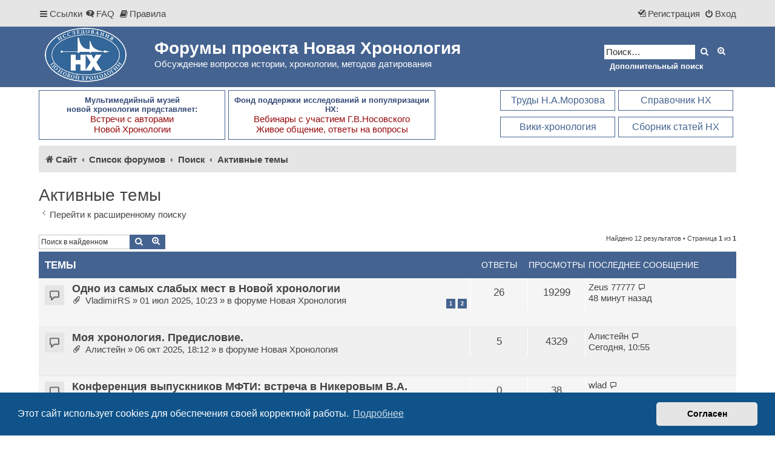

--- FILE ---
content_type: text/html; charset=UTF-8
request_url: https://forum.chronologia.org/search.php?search_id=active_topics&sid=33f695fb1e7402af0f3f938ee0ca19eb
body_size: 11874
content:
<!DOCTYPE html>
<html dir="ltr" lang="ru">
<head>
<meta charset="utf-8" />
<meta http-equiv="X-UA-Compatible" content="IE=edge">
<meta name="viewport" content="width=device-width, initial-scale=1" />


<title>Форумы проекта Новая Хронология - Активные темы</title>

	<link rel="alternate" type="application/atom+xml" title="Канал - Форумы проекта Новая Хронология" href="/feed?sid=2c29b0b14382c85e5265c798b1142cd8">	<link rel="alternate" type="application/atom+xml" title="Канал - Новости" href="/feed/news?sid=2c29b0b14382c85e5265c798b1142cd8">	<link rel="alternate" type="application/atom+xml" title="Канал - Все форумы" href="/feed/forums?sid=2c29b0b14382c85e5265c798b1142cd8">	<link rel="alternate" type="application/atom+xml" title="Канал - Новые темы" href="/feed/topics?sid=2c29b0b14382c85e5265c798b1142cd8">				

<link href="./assets/css/font-awesome.min.css?assets_version=140" rel="stylesheet">
<link href="./styles/prosilver/theme/stylesheet.css?assets_version=140" rel="stylesheet">
<link href="./styles/proflat/theme/style_proflat.css?assets_version=140" rel="stylesheet">
<link href="./styles/proflat/theme/color_proflat.css?assets_version=140" rel="stylesheet">



	<link href="./assets/cookieconsent/cookieconsent.min.css?assets_version=140" rel="stylesheet">

<!--[if lte IE 9]>
	<link href="./styles/proflat/theme/tweaks.css?assets_version=140" rel="stylesheet">
<![endif]-->

<meta name="description" content="Обсуждение вопросов истории, хронологии, методов датирования">
<meta name="twitter:card" content="summary">
<meta property="og:locale" content="ru_RU">
<meta property="og:site_name" content="Форумы проекта Новая Хронология">
<meta property="og:url" content="https://forum.chronologia.org/search.php?search_id=active_topics">
<meta property="og:type" content="website">
<meta property="og:title" content="Активные темы">
<meta property="og:description" content="Обсуждение вопросов истории, хронологии, методов датирования">


<link href="./ext/alfredoramos/simplespoiler/styles/all/theme/css/common.min.css?assets_version=140" rel="stylesheet" media="screen" />
<link href="./ext/alfredoramos/simplespoiler/styles/prosilver/theme/css/style.min.css?assets_version=140" rel="stylesheet" media="screen" />
<link href="./ext/alfredoramos/simplespoiler/styles/prosilver/theme/css/colors.min.css?assets_version=140" rel="stylesheet" media="screen" />
<link href="./ext/alg/adminnotifications/styles/all/theme/adminnotifications.css?assets_version=140" rel="stylesheet" media="screen" />
<link href="./ext/dmzx/topicauthor/styles/all/theme/topicauthor.css?assets_version=140" rel="stylesheet" media="screen" />
<link href="./ext/hifikabin/translate/styles/proflat/theme/translate.css?assets_version=140" rel="stylesheet" media="screen" />
<link href="./ext/phpbb/pages/styles/prosilver/theme/pages_common.css?assets_version=140" rel="stylesheet" media="screen" />
<link href="./ext/vse/lightbox/styles/all/template/lightbox/css/lightbox.min.css?assets_version=140" rel="stylesheet" media="screen" />
<link href="./ext/vse/topicpreview/styles/all/theme/light.css?assets_version=140" rel="stylesheet" media="screen" />


<link rel="shortcut icon" href="./images/favicon.ico">
</head>
<body id="phpbb" class="nojs notouch section-search ltr ">


	<a id="top" class="top-anchor" accesskey="t"></a>
	<div id="page-header">
		<div class="navbar" role="navigation">
	<div class="navbar-container">
	<div class="inner">

	<ul id="nav-main" class="nav-main linklist" role="menubar">

		<li id="quick-links" class="quick-links dropdown-container responsive-menu" data-skip-responsive="true">
			<a href="#" class="dropdown-trigger">
				<i class="icon fa-bars fa-fw" aria-hidden="true"></i><span>Ссылки</span>
			</a>
			<div class="dropdown">
				<div class="pointer"><div class="pointer-inner"></div></div>
				<ul class="dropdown-contents" role="menu">
					
											<li class="separator"></li>
																									<li>
								<a href="./search.php?search_id=unanswered&amp;sid=2c29b0b14382c85e5265c798b1142cd8" role="menuitem">
									<i class="icon fa-file-o fa-fw icon-gray" aria-hidden="true"></i><span>Темы без ответов</span>
								</a>
							</li>
							<li>
								<a href="./search.php?search_id=active_topics&amp;sid=2c29b0b14382c85e5265c798b1142cd8" role="menuitem">
									<i class="icon fa-file-o fa-fw icon-blue" aria-hidden="true"></i><span>Активные темы</span>
								</a>
							</li>
							<li class="separator"></li>
							<li>
								<a href="./search.php?sid=2c29b0b14382c85e5265c798b1142cd8" role="menuitem">
									<i class="icon fa-search fa-fw" aria-hidden="true"></i><span>Поиск</span>
								</a>
							</li>
					
										<li class="separator"></li>

							
				
			<li>
			<a href="https://chronologia.org/dc/" title="https://chronologia.org/dc/" target="_blank"><i class="icon fa-archive fa-fw" aria-hidden="true"></i><span>Архивный форум (2015-2021)</span></a>
			</li>
			<li class="separator"></li>			
			
	   				</ul>
			</div>
		</li>

				<li data-skip-responsive="true">
			<a href="/help/faq?sid=2c29b0b14382c85e5265c798b1142cd8" rel="help" title="Часто задаваемые вопросы" role="menuitem">
				<i class="icon fa-question-circle fa-fw" aria-hidden="true"></i><span>FAQ</span>
			</a>
		</li>
			<li data-last-responsive="true">
		<a href="/rules?sid=2c29b0b14382c85e5265c798b1142cd8" rel="help" title="Просмотреть правила этого форума" role="menuitem">
			<i class="icon fa-book fa-fw" aria-hidden="true"></i><span>Правила</span>
		</a>
	</li>
				
			<li class="rightside"  data-skip-responsive="true">
			<a href="./ucp.php?mode=login&amp;redirect=search.php%3Fsearch_id%3Dactive_topics&amp;sid=2c29b0b14382c85e5265c798b1142cd8" title="Вход" accesskey="x" role="menuitem">
				<i class="icon fa-power-off fa-fw" aria-hidden="true"></i><span>Вход</span>
			</a>
		</li>
					<li class="rightside" data-skip-responsive="true">
				<a href="./ucp.php?mode=register&amp;sid=2c29b0b14382c85e5265c798b1142cd8" role="menuitem">
					<i class="icon fa-pencil-square-o  fa-fw" aria-hidden="true"></i><span>Регистрация</span>
				</a>
			</li>
						</ul>
	</div>
	</div>
</div>		<div class="headerbar" role="banner">
		<div class="headerbar-container">
					<div class="inner">

			<div id="site-description" class="site-description">
				<a id="logo" class="logo" href="https://chronologia.org/" title="Сайт">
					<span class="site_logo"></span>
				</a>
				<h1>Форумы проекта Новая Хронология</h1>
				<p>Обсуждение вопросов истории, хронологии, методов датирования</p>
				<p class="skiplink"><a href="#start_here">Пропустить</a></p>
			</div>

									<div id="search-box" class="search-box search-header" role="search">
				<form action="./search.php?sid=2c29b0b14382c85e5265c798b1142cd8" method="get" id="search">
				<fieldset>
					<input name="keywords" id="keywords" type="search" maxlength="128" title="Ключевые слова" class="inputbox search tiny" size="20" value="" placeholder="Поиск…" />
					<button class="button button-search" type="submit" title="Поиск">
						<i class="icon fa-search fa-fw" aria-hidden="true"></i><span class="sr-only">Поиск</span>
					</button>
					<a href="./search.php?sid=2c29b0b14382c85e5265c798b1142cd8" class="button button-search-end" title="Расширенный поиск">
						<i class="icon fa-cog fa-fw" aria-hidden="true"></i><span class="sr-only">Расширенный поиск</span>
					</a>
					<input type="hidden" name="sid" value="2c29b0b14382c85e5265c798b1142cd8" />

				</fieldset>
				</form>
				<a href="archive-search" class="button" title="поиск включает результаты из архивного форума">Дополнительный поиск</a>
			</div>
						
			</div>
					</div>
		</div>
	
	</div>

		
<div id="wrap" class="wrap">
	
		<div class="toplinks">

	<div class="mmnx">Мультимедийный музей<br>
	новой хронологии представляет:<br><a href="https://chronologia.org/articles/mnx/index.html#mnx" title="Встречи с авторами Новой Хронологии" target="_blank">
	Встречи с авторами<br>Новой Хронологии</a></div>

	<div class="fnd">Фонд поддержки исследований и популяризации НХ:
	  <br>
	  <a href="https://chronologia.org/articles/fond_nx/index.html" title="Фонд поддержки исследований и популяризации НХ - Вебинары с участием Г.В.Носовского" target="_blank">Вебинары с участием Г.В.Носовского<br>Живое общение, ответы на вопросы</a></div>
	
	<div class="menurt">
		<a href="https://chronologia.org/faq/" title="FAQ - справочник по новой хронологии" target="_blank">Справочник НХ</a>
	</div>
	<div class="menurt">
		<a href="https://nmorozov.ru/" target="_blank" title="Мемориальный сайт Н.А.Морозова">Труды Н.А.Морозова</a>
	</div>		
	<div class="menurt">
		<a href="https://new.chronologia.org" title="Сборник статей по ховой хронологии" target="_blank">Сборник статей НХ</a>
	</div>
	<div class="menurt">
		<a href="https://chronology.org.ru/" title="Вики-энциклопедия Научной Хронологии" target="_blank">Вики-хронология</a>
	</div>	
</div>
<div class="clear"></div>	

<style>
@media (max-width: 700px) {
	.toplinks {
		/* change display value to inline-block to show toplinks */
		display: none;
		float: none;
		padding: 10px;
	}
}
.clear {
    clear: both;
}
.mmnx {
    width: 290px;
    float: left;
}
.fnd {
    width: 324px;
    float: left;
}
.mmnx a, .fnd a {
    font-size: 15px;
    color: #970B0D;
    text-decoration: none;
    font-weight: normal;
}
.mmnx a:hover, .fnd a:hover {
    color: #456390;
}
.mmnx, .fnd {
    padding: 8px;
    margin: 0 5px 10px 0;
    border: #456390 1px solid;
    font-size: 13px;
    font-weight: bold;
    text-align: center;
    color: #364B78;	
}
.mmnx:hover, .fnd:hover {
    background-color: #e5e5e5;
}
.menurt {
    width: 190px !important;
    margin: 0 5px 10px 0;
    text-align: center !important;
    float: right;
}
.menurt a:link, .menurt a:visited {
    border: #456390 1px solid;
    color: #456390;
}
.menurt a {
    padding: 7px;
    font-size: 16px!important;
    text-decoration: none;
    display: block;
}
.menurt a:hover {
    background-color: #5072A5;
    color: #FFFFFF;
}
</style>		
				<div class="navbar" role="navigation">
	<div class="inner">

	<ul id="nav-breadcrumbs" class="nav-breadcrumbs linklist navlinks" role="menubar">
				
		
		<li class="breadcrumbs" itemscope itemtype="https://schema.org/BreadcrumbList">

							<span class="crumb" itemtype="https://schema.org/ListItem" itemprop="itemListElement" itemscope><a itemprop="item" href="https://chronologia.org/" data-navbar-reference="home"><i class="icon fa-home fa-fw" aria-hidden="true"></i><span itemprop="name">Сайт</span></a><meta itemprop="position" content="1" /></span>
			
							<span class="crumb" itemtype="https://schema.org/ListItem" itemprop="itemListElement" itemscope><a itemprop="item" href="./index.php?sid=2c29b0b14382c85e5265c798b1142cd8" accesskey="h" data-navbar-reference="index"><span itemprop="name">Список форумов</span></a><meta itemprop="position" content="2" /></span>

											
								<span class="crumb" itemtype="https://schema.org/ListItem" itemprop="itemListElement" itemscope><a itemprop="item" href="./search.php?sid=2c29b0b14382c85e5265c798b1142cd8"><span itemprop="name">Поиск</span></a><meta itemprop="position" content="3" /></span>
															
								<span class="crumb" itemtype="https://schema.org/ListItem" itemprop="itemListElement" itemscope><a itemprop="item" href="./search.php?search_id=active_topics&amp;sid=2c29b0b14382c85e5265c798b1142cd8"><span itemprop="name">Активные темы</span></a><meta itemprop="position" content="4" /></span>
							
					</li>

		<div id="translate" class="rightside">
	<div id="google_translate_element"></div>
</div>

					<li class="rightside responsive-search">
				<a href="./search.php?sid=2c29b0b14382c85e5265c798b1142cd8" title="Параметры расширенного поиска" role="menuitem">
					<i class="icon fa-search fa-fw" aria-hidden="true"></i><span class="sr-only">Поиск</span>
				</a>
			</li>
		
			</ul>

	</div>
</div>
	
	<a id="start_here" class="anchor"></a>
	<div id="page-body" class="page-body" role="main">

		
		

<h2 class="searchresults-title">Активные темы</h2>

	<p class="advanced-search-link">
		<a class="arrow-left" href="./search.php?sid=2c29b0b14382c85e5265c798b1142cd8" title="Расширенный поиск">
			<i class="icon fa-angle-left fa-fw icon-black" aria-hidden="true"></i><span>Перейти к расширенному поиску</span>
		</a>
	</p>


	<div class="action-bar bar-top">

			<div class="search-box" role="search">
			<form method="post" action="./search.php?st=7&amp;sk=t&amp;sd=d&amp;sr=topics&amp;sid=2c29b0b14382c85e5265c798b1142cd8&amp;search_id=active_topics">
			<fieldset>
				<input class="inputbox search tiny" type="search" name="add_keywords" id="add_keywords" value="" placeholder="Поиск в найденном" />
				<button class="button button-search" type="submit" title="Поиск">
					<i class="icon fa-search fa-fw" aria-hidden="true"></i><span class="sr-only">Поиск</span>
				</button>
				<a href="./search.php?sid=2c29b0b14382c85e5265c798b1142cd8" class="button button-search-end" title="Расширенный поиск">
					<i class="icon fa-cog fa-fw" aria-hidden="true"></i><span class="sr-only">Расширенный поиск</span>
				</a>
			</fieldset>
			</form>
		</div>
	
		
		<div class="pagination">
						Найдено 12 результатов
							 &bull; Страница <strong>1</strong> из <strong>1</strong>
					</div>
	</div>


		<div class="forumbg">

		<div class="inner">
		<ul class="topiclist">
			<li class="header">
				<dl class="row-item">
					<dt><div class="list-inner">Темы</div></dt>
					<dd class="posts">Ответы</dd>
					<dd class="views">Просмотры</dd>
					<dd class="lastpost"><span>Последнее сообщение</span></dd>
									</dl>
			</li>
		</ul>
		<ul class="topiclist topics">

								<li class="row bg1">
				<dl class="row-item topic_read_hot">
					<dt title="В этой теме нет новых непрочитанных сообщений.">
												<div class="list-inner">
																					<a href="./viewtopic.php?t=1444&amp;sid=2c29b0b14382c85e5265c798b1142cd8" class="topictitle">Одно из самых слабых мест в Новой хронологии</a>
																												<br />
							
															<div class="responsive-show" style="display: none;">
									Последнее сообщение  <a href="./memberlist.php?mode=viewprofile&amp;u=1805&amp;sid=2c29b0b14382c85e5265c798b1142cd8" class="username">Zeus 77777</a> &laquo; <a href="./viewtopic.php?p=9410&amp;sid=2c29b0b14382c85e5265c798b1142cd8#p9410" title="Перейти к последнему сообщению"><time datetime="2025-11-26T13:47:18+00:00">48 минут назад</time></a>
									<br />Добавлено в форуме <a href="./viewforum.php?f=2&amp;sid=2c29b0b14382c85e5265c798b1142cd8">Новая Хронология</a>
								</div>
							<span class="responsive-show left-box" style="display: none;">Ответы: <strong>26</strong></span>							
							<div class="responsive-hide left-box">
																<i class="icon fa-paperclip fa-fw" aria-hidden="true"></i>																 <a href="./memberlist.php?mode=viewprofile&amp;u=1740&amp;sid=2c29b0b14382c85e5265c798b1142cd8" class="username">VladimirRS</a> &raquo; <time datetime="2025-07-01T07:23:28+00:00">01 июл 2025, 10:23</time> &raquo; в форуме <a href="./viewforum.php?f=2&amp;sid=2c29b0b14382c85e5265c798b1142cd8">Новая Хронология</a>
															</div>

														<div class="pagination">
								<span><i class="icon fa-clone fa-fw" aria-hidden="true"></i></span>
								<ul>
																	<li><a class="button" href="./viewtopic.php?t=1444&amp;sid=2c29b0b14382c85e5265c798b1142cd8">1</a></li>
																										<li><a class="button" href="./viewtopic.php?t=1444&amp;sid=2c29b0b14382c85e5265c798b1142cd8&amp;start=15">2</a></li>
																																																			</ul>
							</div>
							
							
		<div class="topic_preview_content" style="display:none;">
			<div class="topic_preview_first">Введение. <br />
Наверно таких, как я много – человек, увлекающийся историей, не профессионал, но прочитавший немало книг. Когда появилась НХ, и услышал о...</div>
	</div>



						</div>
					</dt>
					<dd class="posts">26 <dfn>Ответы</dfn></dd>
					<dd class="views">19299 <dfn>Просмотры</dfn></dd>
					<dd class="lastpost">
						<span><dfn>Последнее сообщение </dfn> <a href="./memberlist.php?mode=viewprofile&amp;u=1805&amp;sid=2c29b0b14382c85e5265c798b1142cd8" class="username">Zeus 77777</a>															<a href="./viewtopic.php?p=9410&amp;sid=2c29b0b14382c85e5265c798b1142cd8#p9410" title="Перейти к последнему сообщению">
									<i class="icon fa-external-link-square fa-fw icon-lightgray icon-md" aria-hidden="true"></i><span class="sr-only"></span>
								</a>
														<br /><time datetime="2025-11-26T13:47:18+00:00">48 минут назад</time>
						</span>
					</dd>
									</dl>
			</li>
											<li class="row bg2">
				<dl class="row-item topic_read">
					<dt title="В этой теме нет новых непрочитанных сообщений.">
												<div class="list-inner">
																					<a href="./viewtopic.php?t=1971&amp;sid=2c29b0b14382c85e5265c798b1142cd8" class="topictitle">Моя хронология. Предисловие.</a>
																												<br />
							
															<div class="responsive-show" style="display: none;">
									Последнее сообщение  <a href="./memberlist.php?mode=viewprofile&amp;u=517&amp;sid=2c29b0b14382c85e5265c798b1142cd8" class="username">Алистейн</a> &laquo; <a href="./viewtopic.php?p=9409&amp;sid=2c29b0b14382c85e5265c798b1142cd8#p9409" title="Перейти к последнему сообщению"><time datetime="2025-11-26T07:55:23+00:00">Сегодня, 10:55</time></a>
									<br />Добавлено в форуме <a href="./viewforum.php?f=2&amp;sid=2c29b0b14382c85e5265c798b1142cd8">Новая Хронология</a>
								</div>
							<span class="responsive-show left-box" style="display: none;">Ответы: <strong>5</strong></span>							
							<div class="responsive-hide left-box">
																<i class="icon fa-paperclip fa-fw" aria-hidden="true"></i>																 <a href="./memberlist.php?mode=viewprofile&amp;u=517&amp;sid=2c29b0b14382c85e5265c798b1142cd8" class="username">Алистейн</a> &raquo; <time datetime="2025-10-06T15:12:30+00:00">06 окт 2025, 18:12</time> &raquo; в форуме <a href="./viewforum.php?f=2&amp;sid=2c29b0b14382c85e5265c798b1142cd8">Новая Хронология</a>
															</div>

							
							
		<div class="topic_preview_content" style="display:none;">
			<div class="topic_preview_first">«… Конечно, нельзя отрицать, что календарные изыскания на страницах исторических сочинений часто бывают действительно темны и запутаны. Но,...</div>
	</div>



						</div>
					</dt>
					<dd class="posts">5 <dfn>Ответы</dfn></dd>
					<dd class="views">4329 <dfn>Просмотры</dfn></dd>
					<dd class="lastpost">
						<span><dfn>Последнее сообщение </dfn> <a href="./memberlist.php?mode=viewprofile&amp;u=517&amp;sid=2c29b0b14382c85e5265c798b1142cd8" class="username">Алистейн</a>															<a href="./viewtopic.php?p=9409&amp;sid=2c29b0b14382c85e5265c798b1142cd8#p9409" title="Перейти к последнему сообщению">
									<i class="icon fa-external-link-square fa-fw icon-lightgray icon-md" aria-hidden="true"></i><span class="sr-only"></span>
								</a>
														<br /><time datetime="2025-11-26T07:55:23+00:00">Сегодня, 10:55</time>
						</span>
					</dd>
									</dl>
			</li>
											<li class="row bg1">
				<dl class="row-item topic_read">
					<dt title="В этой теме нет новых непрочитанных сообщений.">
												<div class="list-inner">
																					<a href="./viewtopic.php?t=2073&amp;sid=2c29b0b14382c85e5265c798b1142cd8" class="topictitle">Конференция выпускников МФТИ: встреча в Никеровым В.А.</a>
																												<br />
							
															<div class="responsive-show" style="display: none;">
									Последнее сообщение  <a href="./memberlist.php?mode=viewprofile&amp;u=1333&amp;sid=2c29b0b14382c85e5265c798b1142cd8" class="username">wlad</a> &laquo; <a href="./viewtopic.php?p=9408&amp;sid=2c29b0b14382c85e5265c798b1142cd8#p9408" title="Перейти к последнему сообщению"><time datetime="2025-11-26T03:10:27+00:00">Сегодня, 06:10</time></a>
									<br />Добавлено в форуме <a href="./viewforum.php?f=3&amp;sid=2c29b0b14382c85e5265c798b1142cd8">Свободная площадка</a>
								</div>
														
							<div class="responsive-hide left-box">
																																 <a href="./memberlist.php?mode=viewprofile&amp;u=1333&amp;sid=2c29b0b14382c85e5265c798b1142cd8" class="username">wlad</a> &raquo; <time datetime="2025-11-26T03:10:27+00:00">Сегодня, 06:10</time> &raquo; в форуме <a href="./viewforum.php?f=3&amp;sid=2c29b0b14382c85e5265c798b1142cd8">Свободная площадка</a>
															</div>

							
							
		<div class="topic_preview_content" style="display:none;">
			<div class="topic_preview_first">Так-с... Последняя неделя осени началась с выполнения гражданского долга: оплаты всех подвисших налогов... Всего таковых был один..<br />
Зима в Москве...</div>
	</div>



						</div>
					</dt>
					<dd class="posts">0 <dfn>Ответы</dfn></dd>
					<dd class="views">38 <dfn>Просмотры</dfn></dd>
					<dd class="lastpost">
						<span><dfn>Последнее сообщение </dfn> <a href="./memberlist.php?mode=viewprofile&amp;u=1333&amp;sid=2c29b0b14382c85e5265c798b1142cd8" class="username">wlad</a>															<a href="./viewtopic.php?p=9408&amp;sid=2c29b0b14382c85e5265c798b1142cd8#p9408" title="Перейти к последнему сообщению">
									<i class="icon fa-external-link-square fa-fw icon-lightgray icon-md" aria-hidden="true"></i><span class="sr-only"></span>
								</a>
														<br /><time datetime="2025-11-26T03:10:27+00:00">Сегодня, 06:10</time>
						</span>
					</dd>
									</dl>
			</li>
											<li class="row bg2">
				<dl class="row-item topic_read">
					<dt title="В этой теме нет новых непрочитанных сообщений.">
												<div class="list-inner">
																					<a href="./viewtopic.php?t=2072&amp;sid=2c29b0b14382c85e5265c798b1142cd8" class="topictitle">Шан Ян</a>
																												<br />
							
															<div class="responsive-show" style="display: none;">
									Последнее сообщение  <a href="./memberlist.php?mode=viewprofile&amp;u=1427&amp;sid=2c29b0b14382c85e5265c798b1142cd8" class="username">Markgraf99-</a> &laquo; <a href="./viewtopic.php?p=9406&amp;sid=2c29b0b14382c85e5265c798b1142cd8#p9406" title="Перейти к последнему сообщению"><time datetime="2025-11-25T06:45:34+00:00">Вчера, 09:45</time></a>
									<br />Добавлено в форуме <a href="./viewforum.php?f=3&amp;sid=2c29b0b14382c85e5265c798b1142cd8">Свободная площадка</a>
								</div>
														
							<div class="responsive-hide left-box">
																																 <a href="./memberlist.php?mode=viewprofile&amp;u=1427&amp;sid=2c29b0b14382c85e5265c798b1142cd8" class="username">Markgraf99-</a> &raquo; <time datetime="2025-11-25T06:45:34+00:00">Вчера, 09:45</time> &raquo; в форуме <a href="./viewforum.php?f=3&amp;sid=2c29b0b14382c85e5265c798b1142cd8">Свободная площадка</a>
															</div>

							
							
		<div class="topic_preview_content" style="display:none;">
			<div class="topic_preview_first">Шан Ян, гос. деятель и реформатор царства Цинь (ок. 390-338 до н.э.), в итоге жестоко казнённый. Проводил реформы против родовой аристократии, в...</div>
	</div>



						</div>
					</dt>
					<dd class="posts">0 <dfn>Ответы</dfn></dd>
					<dd class="views">55 <dfn>Просмотры</dfn></dd>
					<dd class="lastpost">
						<span><dfn>Последнее сообщение </dfn> <a href="./memberlist.php?mode=viewprofile&amp;u=1427&amp;sid=2c29b0b14382c85e5265c798b1142cd8" class="username">Markgraf99-</a>															<a href="./viewtopic.php?p=9406&amp;sid=2c29b0b14382c85e5265c798b1142cd8#p9406" title="Перейти к последнему сообщению">
									<i class="icon fa-external-link-square fa-fw icon-lightgray icon-md" aria-hidden="true"></i><span class="sr-only"></span>
								</a>
														<br /><time datetime="2025-11-25T06:45:34+00:00">Вчера, 09:45</time>
						</span>
					</dd>
									</dl>
			</li>
											<li class="row bg1">
				<dl class="row-item topic_read_hot">
					<dt title="В этой теме нет новых непрочитанных сообщений.">
												<div class="list-inner">
																					<a href="./viewtopic.php?t=753&amp;sid=2c29b0b14382c85e5265c798b1142cd8" class="topictitle">Монастырь – МАСТЫРЬ – место труда?</a>
																												<br />
							
															<div class="responsive-show" style="display: none;">
									Последнее сообщение  <a href="./memberlist.php?mode=viewprofile&amp;u=1598&amp;sid=2c29b0b14382c85e5265c798b1142cd8" class="username">Бонсов</a> &laquo; <a href="./viewtopic.php?p=9405&amp;sid=2c29b0b14382c85e5265c798b1142cd8#p9405" title="Перейти к последнему сообщению"><time datetime="2025-11-25T05:11:20+00:00">Вчера, 08:11</time></a>
									<br />Добавлено в форуме <a href="./viewforum.php?f=3&amp;sid=2c29b0b14382c85e5265c798b1142cd8">Свободная площадка</a>
								</div>
							<span class="responsive-show left-box" style="display: none;">Ответы: <strong>242</strong></span>							
							<div class="responsive-hide left-box">
																																 <a href="./memberlist.php?mode=viewprofile&amp;u=1598&amp;sid=2c29b0b14382c85e5265c798b1142cd8" class="username">Бонсов</a> &raquo; <time datetime="2023-10-12T14:18:14+00:00">12 окт 2023, 17:18</time> &raquo; в форуме <a href="./viewforum.php?f=3&amp;sid=2c29b0b14382c85e5265c798b1142cd8">Свободная площадка</a>
															</div>

														<div class="pagination">
								<span><i class="icon fa-clone fa-fw" aria-hidden="true"></i></span>
								<ul>
																	<li><a class="button" href="./viewtopic.php?t=753&amp;sid=2c29b0b14382c85e5265c798b1142cd8">1</a></li>
																										<li class="ellipsis"><span>…</span></li>
																										<li><a class="button" href="./viewtopic.php?t=753&amp;sid=2c29b0b14382c85e5265c798b1142cd8&amp;start=180">13</a></li>
																										<li><a class="button" href="./viewtopic.php?t=753&amp;sid=2c29b0b14382c85e5265c798b1142cd8&amp;start=195">14</a></li>
																										<li><a class="button" href="./viewtopic.php?t=753&amp;sid=2c29b0b14382c85e5265c798b1142cd8&amp;start=210">15</a></li>
																										<li><a class="button" href="./viewtopic.php?t=753&amp;sid=2c29b0b14382c85e5265c798b1142cd8&amp;start=225">16</a></li>
																										<li><a class="button" href="./viewtopic.php?t=753&amp;sid=2c29b0b14382c85e5265c798b1142cd8&amp;start=240">17</a></li>
																																																			</ul>
							</div>
							
							
		<div class="topic_preview_content" style="display:none;">
			<div class="topic_preview_first">В книге А.Т.Фоменко, Г.В.Носовского «Словен и Рус», 2022 года издания, из серии «Как было на самом деле» в главе 2.4.6. «Афинско-русский словарь»...</div>
	</div>



						</div>
					</dt>
					<dd class="posts">242 <dfn>Ответы</dfn></dd>
					<dd class="views">297014 <dfn>Просмотры</dfn></dd>
					<dd class="lastpost">
						<span><dfn>Последнее сообщение </dfn> <a href="./memberlist.php?mode=viewprofile&amp;u=1598&amp;sid=2c29b0b14382c85e5265c798b1142cd8" class="username">Бонсов</a>															<a href="./viewtopic.php?p=9405&amp;sid=2c29b0b14382c85e5265c798b1142cd8#p9405" title="Перейти к последнему сообщению">
									<i class="icon fa-external-link-square fa-fw icon-lightgray icon-md" aria-hidden="true"></i><span class="sr-only"></span>
								</a>
														<br /><time datetime="2025-11-25T05:11:20+00:00">Вчера, 08:11</time>
						</span>
					</dd>
									</dl>
			</li>
											<li class="row bg2">
				<dl class="row-item topic_read_hot">
					<dt title="В этой теме нет новых непрочитанных сообщений.">
												<div class="list-inner">
																					<a href="./viewtopic.php?t=15&amp;sid=2c29b0b14382c85e5265c798b1142cd8" class="topictitle">Датировки Клёсова</a>
																												<br />
							
															<div class="responsive-show" style="display: none;">
									Последнее сообщение  <a href="./memberlist.php?mode=viewprofile&amp;u=1805&amp;sid=2c29b0b14382c85e5265c798b1142cd8" class="username">Zeus 77777</a> &laquo; <a href="./viewtopic.php?p=9404&amp;sid=2c29b0b14382c85e5265c798b1142cd8#p9404" title="Перейти к последнему сообщению"><time datetime="2025-11-24T21:54:42+00:00">Вчера, 00:54</time></a>
									<br />Добавлено в форуме <a href="./viewforum.php?f=3&amp;sid=2c29b0b14382c85e5265c798b1142cd8">Свободная площадка</a>
								</div>
							<span class="responsive-show left-box" style="display: none;">Ответы: <strong>67</strong></span>							
							<div class="responsive-hide left-box">
																<i class="icon fa-paperclip fa-fw" aria-hidden="true"></i>																 <a href="./memberlist.php?mode=viewprofile&amp;u=405&amp;sid=2c29b0b14382c85e5265c798b1142cd8" class="username">Brant</a> &raquo; <time datetime="2021-12-15T09:51:20+00:00">15 дек 2021, 12:51</time> &raquo; в форуме <a href="./viewforum.php?f=3&amp;sid=2c29b0b14382c85e5265c798b1142cd8">Свободная площадка</a>
															</div>

														<div class="pagination">
								<span><i class="icon fa-clone fa-fw" aria-hidden="true"></i></span>
								<ul>
																	<li><a class="button" href="./viewtopic.php?t=15&amp;sid=2c29b0b14382c85e5265c798b1142cd8">1</a></li>
																										<li><a class="button" href="./viewtopic.php?t=15&amp;sid=2c29b0b14382c85e5265c798b1142cd8&amp;start=15">2</a></li>
																										<li><a class="button" href="./viewtopic.php?t=15&amp;sid=2c29b0b14382c85e5265c798b1142cd8&amp;start=30">3</a></li>
																										<li><a class="button" href="./viewtopic.php?t=15&amp;sid=2c29b0b14382c85e5265c798b1142cd8&amp;start=45">4</a></li>
																										<li><a class="button" href="./viewtopic.php?t=15&amp;sid=2c29b0b14382c85e5265c798b1142cd8&amp;start=60">5</a></li>
																																																			</ul>
							</div>
							
							
		<div class="topic_preview_content" style="display:none;">
			<div class="topic_preview_first">Чтобы разобраться в скорости мутаций, и как они рассчитываются, почитайте статьи А.Клесова. У него на Переформате есть своя страница, где он много об...</div>
	</div>



						</div>
					</dt>
					<dd class="posts">67 <dfn>Ответы</dfn></dd>
					<dd class="views">60924 <dfn>Просмотры</dfn></dd>
					<dd class="lastpost">
						<span><dfn>Последнее сообщение </dfn> <a href="./memberlist.php?mode=viewprofile&amp;u=1805&amp;sid=2c29b0b14382c85e5265c798b1142cd8" class="username">Zeus 77777</a>															<a href="./viewtopic.php?p=9404&amp;sid=2c29b0b14382c85e5265c798b1142cd8#p9404" title="Перейти к последнему сообщению">
									<i class="icon fa-external-link-square fa-fw icon-lightgray icon-md" aria-hidden="true"></i><span class="sr-only"></span>
								</a>
														<br /><time datetime="2025-11-24T21:54:42+00:00">Вчера, 00:54</time>
						</span>
					</dd>
									</dl>
			</li>
											<li class="row bg1">
				<dl class="row-item topic_read">
					<dt title="В этой теме нет новых непрочитанных сообщений.">
												<div class="list-inner">
																					<a href="./viewtopic.php?t=2071&amp;sid=2c29b0b14382c85e5265c798b1142cd8" class="topictitle">Вопрос, связанный с приложением к тексту фото.</a>
																												<br />
							
															<div class="responsive-show" style="display: none;">
									Последнее сообщение  <a href="./memberlist.php?mode=viewprofile&amp;u=517&amp;sid=2c29b0b14382c85e5265c798b1142cd8" class="username">Алистейн</a> &laquo; <a href="./viewtopic.php?p=9402&amp;sid=2c29b0b14382c85e5265c798b1142cd8#p9402" title="Перейти к последнему сообщению"><time datetime="2025-11-24T17:50:22+00:00">24 ноя 2025, 20:50</time></a>
									<br />Добавлено в форуме <a href="./viewforum.php?f=13&amp;sid=2c29b0b14382c85e5265c798b1142cd8">Технические вопросы</a>
								</div>
							<span class="responsive-show left-box" style="display: none;">Ответы: <strong>2</strong></span>							
							<div class="responsive-hide left-box">
																																 <a href="./memberlist.php?mode=viewprofile&amp;u=517&amp;sid=2c29b0b14382c85e5265c798b1142cd8" class="username">Алистейн</a> &raquo; <time datetime="2025-11-24T12:49:59+00:00">24 ноя 2025, 15:49</time> &raquo; в форуме <a href="./viewforum.php?f=13&amp;sid=2c29b0b14382c85e5265c798b1142cd8">Технические вопросы</a>
															</div>

							
							
		<div class="topic_preview_content" style="display:none;">
			<div class="topic_preview_first">Никак не могу приложить картинку, все время пишет, хотя те же фото в jpg прикладывал раньше!<br />
 Вы попытались отправить недопустимый тип файла...</div>
	</div>



						</div>
					</dt>
					<dd class="posts">2 <dfn>Ответы</dfn></dd>
					<dd class="views">51 <dfn>Просмотры</dfn></dd>
					<dd class="lastpost">
						<span><dfn>Последнее сообщение </dfn> <a href="./memberlist.php?mode=viewprofile&amp;u=517&amp;sid=2c29b0b14382c85e5265c798b1142cd8" class="username">Алистейн</a>															<a href="./viewtopic.php?p=9402&amp;sid=2c29b0b14382c85e5265c798b1142cd8#p9402" title="Перейти к последнему сообщению">
									<i class="icon fa-external-link-square fa-fw icon-lightgray icon-md" aria-hidden="true"></i><span class="sr-only"></span>
								</a>
														<br /><time datetime="2025-11-24T17:50:22+00:00">24 ноя 2025, 20:50</time>
						</span>
					</dd>
									</dl>
			</li>
											<li class="row bg2">
				<dl class="row-item topic_read_hot">
					<dt title="В этой теме нет новых непрочитанных сообщений.">
												<div class="list-inner">
																					<a href="./viewtopic.php?t=769&amp;sid=2c29b0b14382c85e5265c798b1142cd8" class="topictitle">Туринская Плащаница – подлинная Плащаница Андроника Комнина?</a>
																												<br />
							
															<div class="responsive-show" style="display: none;">
									Последнее сообщение  <a href="./memberlist.php?mode=viewprofile&amp;u=1598&amp;sid=2c29b0b14382c85e5265c798b1142cd8" class="username">Бонсов</a> &laquo; <a href="./viewtopic.php?p=9399&amp;sid=2c29b0b14382c85e5265c798b1142cd8#p9399" title="Перейти к последнему сообщению"><time datetime="2025-11-24T04:38:44+00:00">24 ноя 2025, 07:38</time></a>
									<br />Добавлено в форуме <a href="./viewforum.php?f=3&amp;sid=2c29b0b14382c85e5265c798b1142cd8">Свободная площадка</a>
								</div>
							<span class="responsive-show left-box" style="display: none;">Ответы: <strong>191</strong></span>							
							<div class="responsive-hide left-box">
																																 <a href="./memberlist.php?mode=viewprofile&amp;u=1598&amp;sid=2c29b0b14382c85e5265c798b1142cd8" class="username">Бонсов</a> &raquo; <time datetime="2023-11-11T13:21:00+00:00">11 ноя 2023, 16:21</time> &raquo; в форуме <a href="./viewforum.php?f=3&amp;sid=2c29b0b14382c85e5265c798b1142cd8">Свободная площадка</a>
															</div>

														<div class="pagination">
								<span><i class="icon fa-clone fa-fw" aria-hidden="true"></i></span>
								<ul>
																	<li><a class="button" href="./viewtopic.php?t=769&amp;sid=2c29b0b14382c85e5265c798b1142cd8">1</a></li>
																										<li class="ellipsis"><span>…</span></li>
																										<li><a class="button" href="./viewtopic.php?t=769&amp;sid=2c29b0b14382c85e5265c798b1142cd8&amp;start=120">9</a></li>
																										<li><a class="button" href="./viewtopic.php?t=769&amp;sid=2c29b0b14382c85e5265c798b1142cd8&amp;start=135">10</a></li>
																										<li><a class="button" href="./viewtopic.php?t=769&amp;sid=2c29b0b14382c85e5265c798b1142cd8&amp;start=150">11</a></li>
																										<li><a class="button" href="./viewtopic.php?t=769&amp;sid=2c29b0b14382c85e5265c798b1142cd8&amp;start=165">12</a></li>
																										<li><a class="button" href="./viewtopic.php?t=769&amp;sid=2c29b0b14382c85e5265c798b1142cd8&amp;start=180">13</a></li>
																																																			</ul>
							</div>
							
							
		<div class="topic_preview_content" style="display:none;">
			<div class="topic_preview_first">В книге «Царь славян» А.Т.Фоменко и Г.В.Носовский полагают, что радиоуглеродная датировка Туринской Плащаницы (самой ткани), хорошо подтверждает...</div>
	</div>



						</div>
					</dt>
					<dd class="posts">191 <dfn>Ответы</dfn></dd>
					<dd class="views">263074 <dfn>Просмотры</dfn></dd>
					<dd class="lastpost">
						<span><dfn>Последнее сообщение </dfn> <a href="./memberlist.php?mode=viewprofile&amp;u=1598&amp;sid=2c29b0b14382c85e5265c798b1142cd8" class="username">Бонсов</a>															<a href="./viewtopic.php?p=9399&amp;sid=2c29b0b14382c85e5265c798b1142cd8#p9399" title="Перейти к последнему сообщению">
									<i class="icon fa-external-link-square fa-fw icon-lightgray icon-md" aria-hidden="true"></i><span class="sr-only"></span>
								</a>
														<br /><time datetime="2025-11-24T04:38:44+00:00">24 ноя 2025, 07:38</time>
						</span>
					</dd>
									</dl>
			</li>
											<li class="row bg1">
				<dl class="row-item topic_read">
					<dt title="В этой теме нет новых непрочитанных сообщений.">
												<div class="list-inner">
																					<a href="./viewtopic.php?t=2070&amp;sid=2c29b0b14382c85e5265c798b1142cd8" class="topictitle">Два Петра</a>
																												<br />
							
															<div class="responsive-show" style="display: none;">
									Последнее сообщение  <a href="./memberlist.php?mode=viewprofile&amp;u=1564&amp;sid=2c29b0b14382c85e5265c798b1142cd8" class="username">Сермор</a> &laquo; <a href="./viewtopic.php?p=9397&amp;sid=2c29b0b14382c85e5265c798b1142cd8#p9397" title="Перейти к последнему сообщению"><time datetime="2025-11-23T08:59:01+00:00">23 ноя 2025, 11:59</time></a>
									<br />Добавлено в форуме <a href="./viewforum.php?f=3&amp;sid=2c29b0b14382c85e5265c798b1142cd8">Свободная площадка</a>
								</div>
														
							<div class="responsive-hide left-box">
																																 <a href="./memberlist.php?mode=viewprofile&amp;u=1564&amp;sid=2c29b0b14382c85e5265c798b1142cd8" class="username">Сермор</a> &raquo; <time datetime="2025-11-23T08:59:01+00:00">23 ноя 2025, 11:59</time> &raquo; в форуме <a href="./viewforum.php?f=3&amp;sid=2c29b0b14382c85e5265c798b1142cd8">Свободная площадка</a>
															</div>

							
							
		<div class="topic_preview_content" style="display:none;">
			<div class="topic_preview_first">Во много вековой русской истории пожалуй самой не однозначной фигурой является личность Петр 1. При этом какая бы власть не была в стране, фигура...</div>
	</div>



						</div>
					</dt>
					<dd class="posts">0 <dfn>Ответы</dfn></dd>
					<dd class="views">88 <dfn>Просмотры</dfn></dd>
					<dd class="lastpost">
						<span><dfn>Последнее сообщение </dfn> <a href="./memberlist.php?mode=viewprofile&amp;u=1564&amp;sid=2c29b0b14382c85e5265c798b1142cd8" class="username">Сермор</a>															<a href="./viewtopic.php?p=9397&amp;sid=2c29b0b14382c85e5265c798b1142cd8#p9397" title="Перейти к последнему сообщению">
									<i class="icon fa-external-link-square fa-fw icon-lightgray icon-md" aria-hidden="true"></i><span class="sr-only"></span>
								</a>
														<br /><time datetime="2025-11-23T08:59:01+00:00">23 ноя 2025, 11:59</time>
						</span>
					</dd>
									</dl>
			</li>
											<li class="row bg2">
				<dl class="row-item topic_read">
					<dt title="В этой теме нет новых непрочитанных сообщений.">
												<div class="list-inner">
																					<a href="./viewtopic.php?t=2060&amp;sid=2c29b0b14382c85e5265c798b1142cd8" class="topictitle">Название реки Каялы сквозь призму мифологии и ассоциации</a>
																												<br />
							
															<div class="responsive-show" style="display: none;">
									Последнее сообщение  <a href="./memberlist.php?mode=viewprofile&amp;u=329&amp;sid=2c29b0b14382c85e5265c798b1142cd8" class="username">marmazov</a> &laquo; <a href="./viewtopic.php?p=9396&amp;sid=2c29b0b14382c85e5265c798b1142cd8#p9396" title="Перейти к последнему сообщению"><time datetime="2025-11-23T05:56:37+00:00">23 ноя 2025, 08:56</time></a>
									<br />Добавлено в форуме <a href="./viewforum.php?f=6&amp;sid=2c29b0b14382c85e5265c798b1142cd8">Лингвистика</a>
								</div>
							<span class="responsive-show left-box" style="display: none;">Ответы: <strong>2</strong></span>							
							<div class="responsive-hide left-box">
																																 <a href="./memberlist.php?mode=viewprofile&amp;u=329&amp;sid=2c29b0b14382c85e5265c798b1142cd8" class="username">marmazov</a> &raquo; <time datetime="2025-11-19T05:47:56+00:00">19 ноя 2025, 08:47</time> &raquo; в форуме <a href="./viewforum.php?f=6&amp;sid=2c29b0b14382c85e5265c798b1142cd8">Лингвистика</a>
															</div>

							
							
		<div class="topic_preview_content" style="display:none;">
			<div class="topic_preview_first">В принципе реку Каялу можно назвать рекой смерти, а также окаянной или клятой рекой, из-за случившейся на ее берегах кровопролитной битвы и множества...</div>
	</div>



						</div>
					</dt>
					<dd class="posts">2 <dfn>Ответы</dfn></dd>
					<dd class="views">441 <dfn>Просмотры</dfn></dd>
					<dd class="lastpost">
						<span><dfn>Последнее сообщение </dfn> <a href="./memberlist.php?mode=viewprofile&amp;u=329&amp;sid=2c29b0b14382c85e5265c798b1142cd8" class="username">marmazov</a>															<a href="./viewtopic.php?p=9396&amp;sid=2c29b0b14382c85e5265c798b1142cd8#p9396" title="Перейти к последнему сообщению">
									<i class="icon fa-external-link-square fa-fw icon-lightgray icon-md" aria-hidden="true"></i><span class="sr-only"></span>
								</a>
														<br /><time datetime="2025-11-23T05:56:37+00:00">23 ноя 2025, 08:56</time>
						</span>
					</dd>
									</dl>
			</li>
											<li class="row bg1">
				<dl class="row-item topic_read">
					<dt title="В этой теме нет новых непрочитанных сообщений.">
												<div class="list-inner">
																					<a href="./viewtopic.php?t=2059&amp;sid=2c29b0b14382c85e5265c798b1142cd8" class="topictitle">Босх</a>
																												<br />
							
															<div class="responsive-show" style="display: none;">
									Последнее сообщение  <a href="./memberlist.php?mode=viewprofile&amp;u=1684&amp;sid=2c29b0b14382c85e5265c798b1142cd8" class="username">Ybyrd13</a> &laquo; <a href="./viewtopic.php?p=9395&amp;sid=2c29b0b14382c85e5265c798b1142cd8#p9395" title="Перейти к последнему сообщению"><time datetime="2025-11-22T19:32:20+00:00">22 ноя 2025, 22:32</time></a>
									<br />Добавлено в форуме <a href="./viewforum.php?f=3&amp;sid=2c29b0b14382c85e5265c798b1142cd8">Свободная площадка</a>
								</div>
							<span class="responsive-show left-box" style="display: none;">Ответы: <strong>1</strong></span>							
							<div class="responsive-hide left-box">
																																 <a href="./memberlist.php?mode=viewprofile&amp;u=1805&amp;sid=2c29b0b14382c85e5265c798b1142cd8" class="username">Zeus 77777</a> &raquo; <time datetime="2025-11-18T14:09:50+00:00">18 ноя 2025, 17:09</time> &raquo; в форуме <a href="./viewforum.php?f=3&amp;sid=2c29b0b14382c85e5265c798b1142cd8">Свободная площадка</a>
															</div>

							
							
		<div class="topic_preview_content" style="display:none;">
			<div class="topic_preview_first">С точки зрения новой хронологии кто такой художник Иероним Босх, когда он жил на самом деле и что за чертей изображал в своих творениях? Весь...</div>
	</div>



						</div>
					</dt>
					<dd class="posts">1 <dfn>Ответы</dfn></dd>
					<dd class="views">581 <dfn>Просмотры</dfn></dd>
					<dd class="lastpost">
						<span><dfn>Последнее сообщение </dfn> <a href="./memberlist.php?mode=viewprofile&amp;u=1684&amp;sid=2c29b0b14382c85e5265c798b1142cd8" class="username">Ybyrd13</a>															<a href="./viewtopic.php?p=9395&amp;sid=2c29b0b14382c85e5265c798b1142cd8#p9395" title="Перейти к последнему сообщению">
									<i class="icon fa-external-link-square fa-fw icon-lightgray icon-md" aria-hidden="true"></i><span class="sr-only"></span>
								</a>
														<br /><time datetime="2025-11-22T19:32:20+00:00">22 ноя 2025, 22:32</time>
						</span>
					</dd>
									</dl>
			</li>
											<li class="row bg2">
				<dl class="row-item topic_read_hot">
					<dt title="В этой теме нет новых непрочитанных сообщений.">
												<div class="list-inner">
																					<a href="./viewtopic.php?t=1071&amp;sid=2c29b0b14382c85e5265c798b1142cd8" class="topictitle">Дом Пресвятой Богородицы. Где он?</a>
																												<br />
							
															<div class="responsive-show" style="display: none;">
									Последнее сообщение  <a href="./memberlist.php?mode=viewprofile&amp;u=1543&amp;sid=2c29b0b14382c85e5265c798b1142cd8" class="username">Иван</a> &laquo; <a href="./viewtopic.php?p=9392&amp;sid=2c29b0b14382c85e5265c798b1142cd8#p9392" title="Перейти к последнему сообщению"><time datetime="2025-11-21T10:28:12+00:00">21 ноя 2025, 13:28</time></a>
									<br />Добавлено в форуме <a href="./viewforum.php?f=3&amp;sid=2c29b0b14382c85e5265c798b1142cd8">Свободная площадка</a>
								</div>
							<span class="responsive-show left-box" style="display: none;">Ответы: <strong>27</strong></span>							
							<div class="responsive-hide left-box">
																<i class="icon fa-paperclip fa-fw" aria-hidden="true"></i>																 <a href="./memberlist.php?mode=viewprofile&amp;u=1543&amp;sid=2c29b0b14382c85e5265c798b1142cd8" class="username">Иван</a> &raquo; <time datetime="2025-03-15T09:24:31+00:00">15 мар 2025, 12:24</time> &raquo; в форуме <a href="./viewforum.php?f=3&amp;sid=2c29b0b14382c85e5265c798b1142cd8">Свободная площадка</a>
															</div>

														<div class="pagination">
								<span><i class="icon fa-clone fa-fw" aria-hidden="true"></i></span>
								<ul>
																	<li><a class="button" href="./viewtopic.php?t=1071&amp;sid=2c29b0b14382c85e5265c798b1142cd8">1</a></li>
																										<li><a class="button" href="./viewtopic.php?t=1071&amp;sid=2c29b0b14382c85e5265c798b1142cd8&amp;start=15">2</a></li>
																																																			</ul>
							</div>
							
							
		<div class="topic_preview_content" style="display:none;">
			<div class="topic_preview_first">Может этот домик до сих пор стоит где -нибудь под Ростовом? Или под Ростовом-на-Дону? Переехало Семейство или осталось на месте? Вот в Коде да'Винчи...</div>
	</div>



						</div>
					</dt>
					<dd class="posts">27 <dfn>Ответы</dfn></dd>
					<dd class="views">40512 <dfn>Просмотры</dfn></dd>
					<dd class="lastpost">
						<span><dfn>Последнее сообщение </dfn> <a href="./memberlist.php?mode=viewprofile&amp;u=1543&amp;sid=2c29b0b14382c85e5265c798b1142cd8" class="username">Иван</a>															<a href="./viewtopic.php?p=9392&amp;sid=2c29b0b14382c85e5265c798b1142cd8#p9392" title="Перейти к последнему сообщению">
									<i class="icon fa-external-link-square fa-fw icon-lightgray icon-md" aria-hidden="true"></i><span class="sr-only"></span>
								</a>
														<br /><time datetime="2025-11-21T10:28:12+00:00">21 ноя 2025, 13:28</time>
						</span>
					</dd>
									</dl>
			</li>
							</ul>

		</div>
	</div>
	

<div class="action-bar bottom">
		<form method="post" action="./search.php?st=7&amp;sk=t&amp;sd=d&amp;sr=topics&amp;sid=2c29b0b14382c85e5265c798b1142cd8&amp;search_id=active_topics">
		<div class="dropdown-container dropdown-container-left dropdown-button-control sort-tools">
	<span title="Настройки отображения и сортировки" class="button button-secondary dropdown-trigger dropdown-select">
		<i class="icon fa-sort-amount-asc fa-fw" aria-hidden="true"></i>
		<span class="caret"><i class="icon fa-sort-down fa-fw" aria-hidden="true"></i></span>
	</span>
	<div class="dropdown hidden">
		<div class="pointer"><div class="pointer-inner"></div></div>
		<div class="dropdown-contents">
			<fieldset class="display-options">
							<label>Показать: <select name="st" id="st"><option value="0">Все дни</option><option value="1">1 день</option><option value="7" selected="selected">7 дней</option><option value="14">2 недели</option><option value="30">1 месяц</option><option value="90">3 месяца</option><option value="180">6 месяцев</option><option value="365">1 год</option></select></label>
								<hr class="dashed" />
				<input type="submit" class="button2" name="sort" value="Перейти" />
						</fieldset>
		</div>
	</div>
</div>
	</form>
		
	<div class="pagination">
		Найдено 12 результатов
					 &bull; Страница <strong>1</strong> из <strong>1</strong>
			</div>
</div>

<div class="action-bar actions-jump">
		<p class="jumpbox-return">
		<a class="left-box arrow-left" href="./search.php?sid=2c29b0b14382c85e5265c798b1142cd8" title="Расширенный поиск" accesskey="r">
			<i class="icon fa-angle-left fa-fw icon-black" aria-hidden="true"></i><span>Перейти к расширенному поиску</span>
		</a>
	</p>
	
		<div class="jumpbox dropdown-container dropdown-container-right dropdown-up dropdown-left dropdown-button-control" id="jumpbox">
			<span title="Перейти" class="button button-secondary dropdown-trigger dropdown-select">
				<span>Перейти</span>
				<span class="caret"><i class="icon fa-sort-down fa-fw" aria-hidden="true"></i></span>
			</span>
		<div class="dropdown">
			<div class="pointer"><div class="pointer-inner"></div></div>
			<ul class="dropdown-contents">
																				<li><a href="./viewforum.php?f=1&amp;sid=2c29b0b14382c85e5265c798b1142cd8" class="jumpbox-cat-link"> <span> История и Хронология</span></a></li>
																<li><a href="./viewforum.php?f=2&amp;sid=2c29b0b14382c85e5265c798b1142cd8" class="jumpbox-sub-link"><span class="spacer"></span> <span>&#8627; &nbsp; Новая Хронология</span></a></li>
																<li><a href="./viewforum.php?f=3&amp;sid=2c29b0b14382c85e5265c798b1142cd8" class="jumpbox-sub-link"><span class="spacer"></span> <span>&#8627; &nbsp; Свободная площадка</span></a></li>
																<li><a href="./viewforum.php?f=4&amp;sid=2c29b0b14382c85e5265c798b1142cd8" class="jumpbox-cat-link"> <span> Лингвистика и языкознание</span></a></li>
																<li><a href="./viewforum.php?f=6&amp;sid=2c29b0b14382c85e5265c798b1142cd8" class="jumpbox-sub-link"><span class="spacer"></span> <span>&#8627; &nbsp; Лингвистика</span></a></li>
																<li><a href="./viewforum.php?f=7&amp;sid=2c29b0b14382c85e5265c798b1142cd8" class="jumpbox-sub-link"><span class="spacer"></span> <span>&#8627; &nbsp; Надписи</span></a></li>
																<li><a href="./viewforum.php?f=5&amp;sid=2c29b0b14382c85e5265c798b1142cd8" class="jumpbox-sub-link"><span class="spacer"></span> <span>&#8627; &nbsp; Словарь</span></a></li>
																<li><a href="./viewforum.php?f=14&amp;sid=2c29b0b14382c85e5265c798b1142cd8" class="jumpbox-sub-link"><span class="spacer"></span><span class="spacer"></span> <span>&#8627; &nbsp; А</span></a></li>
																<li><a href="./viewforum.php?f=15&amp;sid=2c29b0b14382c85e5265c798b1142cd8" class="jumpbox-sub-link"><span class="spacer"></span><span class="spacer"></span> <span>&#8627; &nbsp; Б / лат. B</span></a></li>
																<li><a href="./viewforum.php?f=16&amp;sid=2c29b0b14382c85e5265c798b1142cd8" class="jumpbox-sub-link"><span class="spacer"></span><span class="spacer"></span> <span>&#8627; &nbsp; В / лат. V, W, B</span></a></li>
																<li><a href="./viewforum.php?f=17&amp;sid=2c29b0b14382c85e5265c798b1142cd8" class="jumpbox-sub-link"><span class="spacer"></span><span class="spacer"></span> <span>&#8627; &nbsp; Г / лат. G</span></a></li>
																<li><a href="./viewforum.php?f=18&amp;sid=2c29b0b14382c85e5265c798b1142cd8" class="jumpbox-sub-link"><span class="spacer"></span><span class="spacer"></span> <span>&#8627; &nbsp; Д / лат. D</span></a></li>
																<li><a href="./viewforum.php?f=19&amp;sid=2c29b0b14382c85e5265c798b1142cd8" class="jumpbox-sub-link"><span class="spacer"></span><span class="spacer"></span> <span>&#8627; &nbsp; Е, Ё</span></a></li>
																<li><a href="./viewforum.php?f=20&amp;sid=2c29b0b14382c85e5265c798b1142cd8" class="jumpbox-sub-link"><span class="spacer"></span><span class="spacer"></span> <span>&#8627; &nbsp; Ж</span></a></li>
																<li><a href="./viewforum.php?f=21&amp;sid=2c29b0b14382c85e5265c798b1142cd8" class="jumpbox-sub-link"><span class="spacer"></span><span class="spacer"></span> <span>&#8627; &nbsp; З / лат. Z</span></a></li>
																<li><a href="./viewforum.php?f=22&amp;sid=2c29b0b14382c85e5265c798b1142cd8" class="jumpbox-sub-link"><span class="spacer"></span><span class="spacer"></span> <span>&#8627; &nbsp; И, Й / лат. I</span></a></li>
																<li><a href="./viewforum.php?f=23&amp;sid=2c29b0b14382c85e5265c798b1142cd8" class="jumpbox-sub-link"><span class="spacer"></span><span class="spacer"></span> <span>&#8627; &nbsp; К / лат. C, K, Q</span></a></li>
																<li><a href="./viewforum.php?f=24&amp;sid=2c29b0b14382c85e5265c798b1142cd8" class="jumpbox-sub-link"><span class="spacer"></span><span class="spacer"></span> <span>&#8627; &nbsp; Л / лат. L</span></a></li>
																<li><a href="./viewforum.php?f=25&amp;sid=2c29b0b14382c85e5265c798b1142cd8" class="jumpbox-sub-link"><span class="spacer"></span><span class="spacer"></span> <span>&#8627; &nbsp; М</span></a></li>
																<li><a href="./viewforum.php?f=26&amp;sid=2c29b0b14382c85e5265c798b1142cd8" class="jumpbox-sub-link"><span class="spacer"></span><span class="spacer"></span> <span>&#8627; &nbsp; Н / лат. N</span></a></li>
																<li><a href="./viewforum.php?f=27&amp;sid=2c29b0b14382c85e5265c798b1142cd8" class="jumpbox-sub-link"><span class="spacer"></span><span class="spacer"></span> <span>&#8627; &nbsp; О</span></a></li>
																<li><a href="./viewforum.php?f=28&amp;sid=2c29b0b14382c85e5265c798b1142cd8" class="jumpbox-sub-link"><span class="spacer"></span><span class="spacer"></span> <span>&#8627; &nbsp; П / лат. P</span></a></li>
																<li><a href="./viewforum.php?f=29&amp;sid=2c29b0b14382c85e5265c798b1142cd8" class="jumpbox-sub-link"><span class="spacer"></span><span class="spacer"></span> <span>&#8627; &nbsp; Р / лат. R</span></a></li>
																<li><a href="./viewforum.php?f=30&amp;sid=2c29b0b14382c85e5265c798b1142cd8" class="jumpbox-sub-link"><span class="spacer"></span><span class="spacer"></span> <span>&#8627; &nbsp; С / лат. S</span></a></li>
																<li><a href="./viewforum.php?f=31&amp;sid=2c29b0b14382c85e5265c798b1142cd8" class="jumpbox-sub-link"><span class="spacer"></span><span class="spacer"></span> <span>&#8627; &nbsp; Т</span></a></li>
																<li><a href="./viewforum.php?f=32&amp;sid=2c29b0b14382c85e5265c798b1142cd8" class="jumpbox-sub-link"><span class="spacer"></span><span class="spacer"></span> <span>&#8627; &nbsp; У / лат. Y, U</span></a></li>
																<li><a href="./viewforum.php?f=33&amp;sid=2c29b0b14382c85e5265c798b1142cd8" class="jumpbox-sub-link"><span class="spacer"></span><span class="spacer"></span> <span>&#8627; &nbsp; Ф / лат. F</span></a></li>
																<li><a href="./viewforum.php?f=34&amp;sid=2c29b0b14382c85e5265c798b1142cd8" class="jumpbox-sub-link"><span class="spacer"></span><span class="spacer"></span> <span>&#8627; &nbsp; Х / лат. H</span></a></li>
																<li><a href="./viewforum.php?f=35&amp;sid=2c29b0b14382c85e5265c798b1142cd8" class="jumpbox-sub-link"><span class="spacer"></span><span class="spacer"></span> <span>&#8627; &nbsp; Ц</span></a></li>
																<li><a href="./viewforum.php?f=36&amp;sid=2c29b0b14382c85e5265c798b1142cd8" class="jumpbox-sub-link"><span class="spacer"></span><span class="spacer"></span> <span>&#8627; &nbsp; Ч</span></a></li>
																<li><a href="./viewforum.php?f=37&amp;sid=2c29b0b14382c85e5265c798b1142cd8" class="jumpbox-sub-link"><span class="spacer"></span><span class="spacer"></span> <span>&#8627; &nbsp; Ш, Щ</span></a></li>
																<li><a href="./viewforum.php?f=38&amp;sid=2c29b0b14382c85e5265c798b1142cd8" class="jumpbox-sub-link"><span class="spacer"></span><span class="spacer"></span> <span>&#8627; &nbsp; Э</span></a></li>
																<li><a href="./viewforum.php?f=39&amp;sid=2c29b0b14382c85e5265c798b1142cd8" class="jumpbox-sub-link"><span class="spacer"></span><span class="spacer"></span> <span>&#8627; &nbsp; Ю</span></a></li>
																<li><a href="./viewforum.php?f=40&amp;sid=2c29b0b14382c85e5265c798b1142cd8" class="jumpbox-sub-link"><span class="spacer"></span><span class="spacer"></span> <span>&#8627; &nbsp; Я</span></a></li>
																<li><a href="./viewforum.php?f=42&amp;sid=2c29b0b14382c85e5265c798b1142cd8" class="jumpbox-sub-link"><span class="spacer"></span><span class="spacer"></span> <span>&#8627; &nbsp; J</span></a></li>
																<li><a href="./viewforum.php?f=13&amp;sid=2c29b0b14382c85e5265c798b1142cd8" class="jumpbox-forum-link"> <span> Технические вопросы</span></a></li>
																<li><a href="./viewforum.php?f=41&amp;sid=2c29b0b14382c85e5265c798b1142cd8" class="jumpbox-forum-link"> <span> Уголок дурева</span></a></li>
											</ul>
		</div>
	</div>

	</div>

				<div class="navbar" role="navigation">
	<div class="inner">

	<ul id="nav-breadcrumbs2" class="nav-breadcrumbs linklist navlinks" role="menubar">
				


		<li class="breadcrumbs" itemscope itemtype="https://schema.org/BreadcrumbList">

							<span class="crumb" itemtype="https://schema.org/ListItem" itemprop="itemListElement" itemscope><a itemprop="item" href="https://chronologia.org/" data-navbar-reference="home"><i class="icon fa-home fa-fw" aria-hidden="true"></i><span itemprop="name">Сайт</span></a><meta itemprop="position" content="1" /></span>
			

				<span class="crumb" itemtype="https://schema.org/ListItem" itemprop="itemListElement" itemscope><a itemprop="item" href="./index.php?sid=2c29b0b14382c85e5265c798b1142cd8" accesskey="h" data-navbar-reference="index"><span itemprop="name">Список форумов</span></a><meta itemprop="position" content="2" /></span>

											

				<span class="crumb" itemtype="https://schema.org/ListItem" itemprop="itemListElement" itemscope><a itemprop="item" href="./search.php?sid=2c29b0b14382c85e5265c798b1142cd8"><span itemprop="name">Поиск</span></a><meta itemprop="position" content="3" /></span>
															

				<span class="crumb" itemtype="https://schema.org/ListItem" itemprop="itemListElement" itemscope><a itemprop="item" href="./search.php?search_id=active_topics&amp;sid=2c29b0b14382c85e5265c798b1142cd8"><span itemprop="name">Активные темы</span></a><meta itemprop="position" content="4" /></span>
							
		</li>
	</ul>

	</div>
</div>	</div>


</div> <!-- wrap -->

<div id="page-footer" class="page-footer" role="contentinfo">
	<div class="navbar" role="navigation">
<div class="navbar-container" role="navigation">
	<div class="inner">

	<ul id="nav-footer" class="nav-footer linklist" role="menubar">
		<li class="breadcrumbs">
								</li>
				<li class="rightside">Часовой пояс: <span title="Европа/Москва">UTC+03:00</span></li>
							<li class="rightside">
				<a href="./ucp.php?mode=delete_cookies&amp;sid=2c29b0b14382c85e5265c798b1142cd8" data-ajax="true" data-refresh="true" role="menuitem">
					<i class="icon fa-trash fa-fw" aria-hidden="true"></i><span>Удалить cookies</span>
				</a>
			</li>
			
				
							<li class="rightside" data-last-responsive="true">
				<a href="./memberlist.php?mode=contactadmin&amp;sid=2c29b0b14382c85e5265c798b1142cd8" role="menuitem">
					<i class="icon fa-envelope fa-fw" aria-hidden="true"></i><span>Связаться с администрацией</span>
				</a>
			</li>
			</ul>

	</div>
</div>
</div>

	<div class="footerbar">
		<div class="footerbar-container">

			<div class="copyright">
				
								<p class="footer-row" role="menu">
					<a class="footer-link" href="./ucp.php?mode=privacy&amp;sid=2c29b0b14382c85e5265c798b1142cd8" title="Конфиденциальность" role="menuitem">
						<span class="footer-link-text">Конфиденциальность</span>
					</a>
					|
					<a class="footer-link" href="./ucp.php?mode=terms&amp;sid=2c29b0b14382c85e5265c798b1142cd8" title="Правила" role="menuitem">
						<span class="footer-link-text">Правила</span>
					</a>
				</p>
												
				<!--LiveInternet counter--><a href="https://www.liveinternet.ru/click"
target="_blank"><img id="licntB93A" width="88" height="15" style="border:0" 
title="LiveInternet: показано число посетителей за сегодня"
src="[data-uri]"
alt=""/></a><script>(function(d,s){d.getElementById("licntB93A").src=
"https://counter.yadro.ru/hit?t26.5;r"+escape(d.referrer)+
((typeof(s)=="undefined")?"":";s"+s.width+"*"+s.height+"*"+
(s.colorDepth?s.colorDepth:s.pixelDepth))+";u"+escape(d.URL)+
";h"+escape(d.title.substring(0,150))+";"+Math.random()})
(document,screen)</script><!--/LiveInternet-->

			</div>
					<div class="" style="text-align: center; font-size: x-small; padding-top: 10px;">
				При использовании материалов форума ссылка на источник обязательна.<br>
				Участники форума вправе высказывать любую точку зрения, не противоречащую законодательству РФ, этическим нормам и правилам форума.<br>
				Администрация форума не несет ответственность за достоверность фактов и обоснованность высказываний.
		</div>		</div>
	</div>

	<div id="darkenwrapper" class="darkenwrapper" data-ajax-error-title="Ошибка AJAX" data-ajax-error-text="При обработке запроса произошла ошибка." data-ajax-error-text-abort="Запрос прерван пользователем." data-ajax-error-text-timeout="Время запроса истекло; повторите попытку." data-ajax-error-text-parsererror="При выполнении запроса возникла непредвиденная ошибка, и сервер вернул неверный ответ.">
		<div id="darken" class="darken">&nbsp;</div>
	</div>

	<div id="phpbb_alert" class="phpbb_alert" data-l-err="Ошибка" data-l-timeout-processing-req="Время выполнения запроса истекло.">
		<a href="#" class="alert_close">
			<i class="icon fa-times-circle fa-fw" aria-hidden="true"></i>
		</a>
		<h3 class="alert_title">&nbsp;</h3><p class="alert_text"></p>
	</div>
	<div id="phpbb_confirm" class="phpbb_alert">
		<a href="#" class="alert_close">
			<i class="icon fa-times-circle fa-fw" aria-hidden="true"></i>
		</a>
		<div class="alert_text"></div>
	</div>
</div>

<div>
	<a id="bottom" class="anchor" accesskey="z"></a>
	<span class="cron"></span></div>

<script src="./assets/javascript/jquery-3.6.0.min.js?assets_version=140"></script>
<script src="./assets/javascript/core.js?assets_version=140"></script>

<script src="./styles/proflat/theme/custom_fn.js?assets_version=140"></script>


	<script src="./assets/cookieconsent/cookieconsent.min.js?assets_version=140"></script>
	<script>
		if (typeof window.cookieconsent === "object") {
			window.addEventListener("load", function(){
				window.cookieconsent.initialise({
					"palette": {
						"popup": {
							"background": "#0F538A"
						},
						"button": {
							"background": "#E5E5E5"
						}
					},
					"theme": "classic",
					"content": {
						"message": "\u042D\u0442\u043E\u0442\u0020\u0441\u0430\u0439\u0442\u0020\u0438\u0441\u043F\u043E\u043B\u044C\u0437\u0443\u0435\u0442\u0020cookies\u0020\u0434\u043B\u044F\u0020\u043E\u0431\u0435\u0441\u043F\u0435\u0447\u0435\u043D\u0438\u044F\u0020\u0441\u0432\u043E\u0435\u0439\u0020\u043A\u043E\u0440\u0440\u0435\u043A\u0442\u043D\u043E\u0439\u0020\u0440\u0430\u0431\u043E\u0442\u044B.",
						"dismiss": "\u0421\u043E\u0433\u043B\u0430\u0441\u0435\u043D",
						"link": "\u041F\u043E\u0434\u0440\u043E\u0431\u043D\u0435\u0435",
						"href": "./ucp.php?mode=privacy&amp;sid=2c29b0b14382c85e5265c798b1142cd8"
					}
				});
			});
		}
	</script>


<script type="text/javascript">
function googleTranslateElementInit() {
	new google.translate.TranslateElement({pageLanguage: '',
		includedLanguages: 'ru,en,ar,bg,ca,de,es,fr,it,nl,pl,pt\u002Dbr,sr,tr',
		layout: google.translate.TranslateElement.InlineLayout.SIMPLE,
		autoDisplay: false
	}, 'google_translate_element');
}
</script>

<script type="text/javascript" src="//translate.google.com/translate_a/element.js?cb=googleTranslateElementInit"></script>
											<script>
		var vseLightbox = {};
		vseLightbox.resizeHeight = 0;
		vseLightbox.resizeWidth = 0;
		vseLightbox.lightboxGal = 2;
		vseLightbox.lightboxSig = 0;
		vseLightbox.imageTitles = 0;
		vseLightbox.lightboxAll = 1;
		vseLightbox.downloadFile = 'download/file.php';
	</script>
			<script>
		jQuery(function() {
			jQuery('.topictitle').topicPreview({
				dir: 'ltr',
				delay: 500,
				width: 360,
				drift: 15,
				position: {left: 35, top: 25},
				noavatar: './styles/proflat/theme/images/no_avatar.gif'
			});
		});
	</script>

<script src="./styles/prosilver/template/forum_fn.js?assets_version=140"></script>
<script src="./styles/prosilver/template/ajax.js?assets_version=140"></script>
<script src="./ext/vse/lightbox/styles/all/template/js/resizer.js?assets_version=140"></script>
<script src="./ext/vse/lightbox/styles/all/template/lightbox/js/lightbox.min.js?assets_version=140"></script>
<script src="./ext/vse/topicpreview/styles/all/template/topicpreview.js?assets_version=140"></script>
<script src="./ext/alfredoramos/simplespoiler/styles/all/theme/js/details-element-polyfill.min.js?assets_version=140"></script>
<script src="./ext/alfredoramos/simplespoiler/styles/all/theme/js/spoiler.min.js?assets_version=140"></script>


<script>
	lightbox.option({
		'albumLabel': '\u0418\u0437\u043E\u0431\u0440\u0430\u0436\u0435\u043D\u0438\u0435\u0020\u00251\u0020\u0438\u0437\u0020\u00252'
	});
</script>

</body>
</html>


--- FILE ---
content_type: text/javascript
request_url: https://forum.chronologia.org/styles/proflat/theme/custom_fn.js?assets_version=140
body_size: 46
content:
/* global bbfontstyle */

(function($) {  // Avoid conflicts with other libraries

$(document).ready(function () {	
	$("#quick-links").mouseenter(function(e){
        $("#quick-links a").data('dropdown-options').dropdown.show();
     }).mouseleave(function(e){
        $("#quick-links a").data('dropdown-options').dropdown.hide();       
	});
	
	$("#username_logged_in").mouseenter(function(e){
        $("#username_logged_in a").data('dropdown-options').dropdown.show();
     }).mouseleave(function(e){
        $("#username_logged_in a").data('dropdown-options').dropdown.hide();       
	});

	
});


})(jQuery); // Avoid conflicts with other libraries
